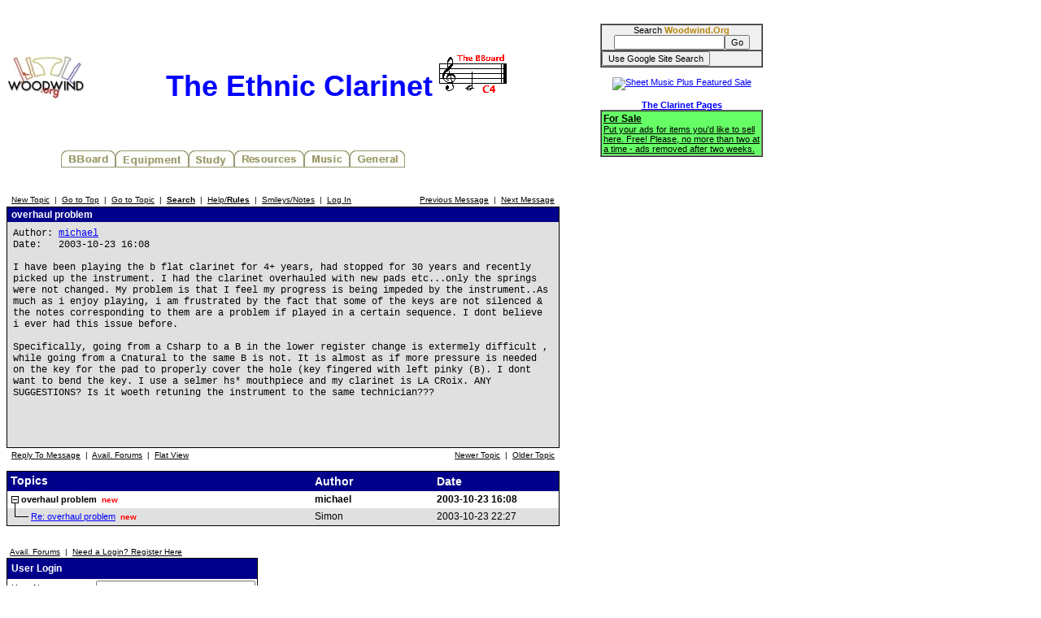

--- FILE ---
content_type: text/html
request_url: http://test.woodwind.org/clarinet/BBoard/read.html?f=2&i=738&t=738
body_size: 16693
content:
<!DOCTYPE html PUBLIC "-//W3C//DTD XHTML 1.0 Transitional//EN" "http://www.w3.org/TR/xhtml1/DTD/xhtml1-transitional.dtd">
<html>
<head>
<title>The Clarinet BBoard</title>
<link rel="stylesheet" type="text/css" href="/CSS/Woodwind.css" />
<meta http-equiv="Content-Type" content="text/html; charset=utf-8" />
<meta http-equiv="X-UA-Compatible" content="IE=edge,chrome=1" />
<script src="/JS/Base.js" type="text/javascript"></script>
<script async src="https://pagead2.googlesyndication.com/pagead/js/adsbygoogle.js?client=ca-pub-4626466139341305"
     crossorigin="anonymous"></script></head>
<body>
<table width="931" border="0" cellpadding="0" cellspacing="0">
<tr>
<td align="left" valign="top" width="730"><p align="center" class="bigBanner"><a href="/index.html" onmouseover="setMenuBanner('To the WW5 Menu');" onmouseout="setMenuBanner('');"><img src="/images/tinylogo.jpg" hspace="0" vspace="0" border="0" align="left" height="60" width="96" alt="Woodwind.Org" /></a><span>The Ethnic Clarinet<img src="/clarinet/BBoard/images/C4.gif" hspace="0" vspace="0" border="0" height="53" width="97" alt="The C4 standard" /></span></p>
<div class="center"><table width="560" border="0" cellpadding="0" cellspacing="0">
<tr>
<td align="left" valign="top" width="560"><img src="/images/misc/transpix.gif" hspace="0" vspace="0" border="0" height="22" width="1" alt="&nbsp;" /><table width="560" border="0" cellpadding="0" cellspacing="0">
<tr>
<td align="left" valign="top" width="69">&nbsp;</td>
<td align="left" valign="top" width="67"><a href="/clarinet/BBoard/index.html" onmouseover="setMenuBanner('The Clarinet &amp; Klezmer Bulletin Boards');swapImage(clBBoard,'/images/buttons/clBBoard(1).jpg')" onmouseout="setMenuBanner('');swapImage(clBBoard,'/images/buttons/clBBoard(0).jpg')"><img src="/images/buttons/clBBoard(0).jpg" hspace="0" vspace="0" border="0" height="22" width="67" alt="BBoard" name="clBBoard" /></a></td>
<td align="left" valign="top" width="90"><a href="/clarinet/Equipment/index.html" onmouseover="setMenuBanner('All about reeds, mouthpieces, ligatures, clarinets, serial number lists, and more ...');swapImage(clEquip,'/images/buttons/clEquip(1).jpg')" onmouseout="setMenuBanner('');swapImage(clEquip,'/images/buttons/clEquip(0).jpg')"><img src="/images/buttons/clEquip(0).jpg" hspace="0" vspace="0" border="0" height="22" width="90" alt="Equipment" name="clEquip" /></a></td>
<td align="left" valign="top" width="56"><a href="/clarinet/Study/index.html" onmouseover="setMenuBanner('Tips, technique, scales, personalized help');swapImage(clStudy,'/images/buttons/clStudy(1).jpg')" onmouseout="setMenuBanner('');swapImage(clStudy,'/images/buttons/clStudy(0).jpg')"><img src="/images/buttons/clStudy(0).jpg" hspace="0" vspace="0" border="0" height="22" width="56" alt="Study" name="clStudy" /></a></td>
<td align="left" valign="top" width="86"><a href="/clarinet/Resources/index.html" onmouseover="setMenuBanner('Retailers, clarinet music reference, bibliographies &amp; discographies, Internet resources, mailing lists, medical specialists, and more ...');swapImage(clResource,'/images/buttons/clResource(1).jpg')" onmouseout="setMenuBanner('');swapImage(clResource,'/images/buttons/clResource(0).jpg')"><img src="/images/buttons/clResource(0).jpg" hspace="0" vspace="0" border="0" height="22" width="86" alt="Resources" name="clResource" /></a></td>
<td align="left" valign="top" width="56"><a href="/clarinet/Music/index.html" onmouseover="setMenuBanner('Printable music, MIDI files, and study manuscripts');swapImage(clMusic,'/images/buttons/clMusic(1).jpg')" onmouseout="setMenuBanner('');swapImage(clMusic,'/images/buttons/clMusic(0).jpg')"><img src="/images/buttons/clMusic(0).jpg" hspace="0" vspace="0" border="0" height="22" width="56" alt="Music" name="clMusic" /></a></td>
<td align="left" valign="top" width="68"><a href="/clarinet/General/index.html" onmouseover="setMenuBanner('Miscellaneous bits and pieces');swapImage(clGeneral,'/images/buttons/clGeneral(1).jpg')" onmouseout="setMenuBanner('');swapImage(clGeneral,'/images/buttons/clGeneral(0).jpg')"><img src="/images/buttons/clGeneral(0).jpg" hspace="0" vspace="0" border="0" height="22" width="68" alt="General" name="clGeneral" /></a></td>
<td align="left" valign="top">&nbsp;</td>
<td align="left" valign="top" width="68">&nbsp;</td>
</tr>
</table>
</td>
</tr>
<tr>
<td align="left" valign="top" width="560"><table width="560" border="0" cellpadding="0" cellspacing="0">
<tr>
<td align="center" valign="middle" width="559"><span class="smallBanner" id="banner">&nbsp;</span></td>
<td align="left" valign="top" width="1"><img src="/images/misc/transpix.gif" hspace="0" vspace="0" border="0" align="left" height="30" width="1" alt="&nbsp;" /></td>
</tr>
</table>
</td>
</tr>
</table>
</div>

<script language="JavaScript" type="text/javascript">

function delmsg(url){
ans=window.confirm("You are about to delete this\nmessage and all it's children.\n Do you want to continue?");
  if(ans){
    window.location.replace(url);
  }
}
</script>
<table width="680" cellspacing="0" cellpadding="3" border="0">
<tr>
    <td nowrap="nowrap" align="left"  bgcolor="#FFFFFF"><FONT color='#000000' class="PhorumNav">&nbsp;<a href="post.html?f=2"><FONT color='#000000' class="PhorumNav">New Topic</font></a>&nbsp;&nbsp;|&nbsp;&nbsp;<a href="list.html?f=2"><FONT color='#000000' class="PhorumNav">Go to Top</font></a>&nbsp;&nbsp;|&nbsp;&nbsp;<a href="list.html?f=2&t=1066948033&a=3"><FONT color='#000000' class="PhorumNav">Go to Topic</font></a>&nbsp;&nbsp;|&nbsp;&nbsp;<a href="search.html?f=2"><FONT color='#000000' class="PhorumNav"><b>Search</b></font></a>&nbsp;&nbsp;|&nbsp;&nbsp;<a href="help.html?f=2"><FONT color='#000000' class="PhorumNav">Help/<b>Rules</b></font></a>&nbsp;&nbsp;|&nbsp;&nbsp;<a href="smiley.html?f=2"><FONT color='#000000' class="PhorumNav">Smileys/Notes</font></a>&nbsp;&nbsp;|&nbsp;&nbsp;<a href="login.html?f=2"><FONT color='#000000' class="PhorumNav">Log In</font></a>&nbsp;</font></td>
    <td nowrap="nowrap" align="right"  bgcolor="#FFFFFF"><FONT color='#000000' class="PhorumNav">&nbsp;<a href="read.html?f=2&t=738&a=1"><FONT color='#000000' class="PhorumNav">Previous Message</font></a>&nbsp;&nbsp;|&nbsp;&nbsp;<a href="read.html?f=2&i=739&t=738"><FONT color='#000000' class="PhorumNav">Next Message</font></a>&nbsp;</font></td>
</tr>
</table>
<a name="reply_738"></a>
<table class="PhorumListTable" width="680" cellspacing="0" cellpadding="2" border="0">
<tr>
    <td  bgcolor="#00008a"><FONT class="PhorumTableHeader" color="#FFFFFF">&nbsp;overhaul problem</font></td>
</tr>
<tr>
    <td  bgcolor="#e0e0e0" valign="TOP"><table width="100%" cellspacing="0" cellpadding="5" border="0">
<tr>
    <td  bgcolor="#e0e0e0" width="100%" valign="top"><font class="PhorumMessage" color="#000000">
Author:&nbsp;<a href="http://test.woodwind.org/clarinet/BBoard/profile.html?f=2&id=1047">michael</a>&nbsp;<br />
Date:&nbsp;&nbsp;&nbsp;2003-10-23 16:08<br />
<br />I have been playing the b flat clarinet for 4+ years, had stopped for 30 years and recently picked up the instrument. I had the clarinet overhauled with new pads etc...only the springs were not changed. My problem is that I feel my progress is being impeded by the instrument..As much as i enjoy playing, i am frustrated by the fact that some of the keys are not silenced & the notes corresponding to them are a problem if played in a certain sequence. I dont believe i ever had this issue before.<br />
<br />
Specifically, going from a Csharp to a B in the lower register change is extermely difficult , while going from a Cnatural to the same B is not. It is almost as if more pressure is needed on the key for the pad to properly cover the hole (key fingered with left pinky (B). I dont want to bend the key. I use a selmer hs* mouthpiece and my clarinet is LA CRoix. ANY SUGGESTIONS? Is it woeth retuning the instrument to the same technician???<br />
<br />
<br /><br />
</font><p>
</td>
</tr>
</table>
</td>
</tr>

</table>
<table width="680" cellspacing="0" cellpadding="3" border="0">
<tr>
    <td valign="TOP" width=100%  bgcolor="#FFFFFF"><FONT color='#000000' class="PhorumNav"><FONT color='#000000' class="PhorumNav">&nbsp;<a href="read.html?f=2&i=738&t=738#REPLY"><FONT color='#000000' class="PhorumNav">Reply To Message</font></a>&nbsp;&nbsp;|&nbsp;&nbsp;<a href="index.html?f=0"><FONT color='#000000' class="PhorumNav">Avail. Forums</font></a>&nbsp;&nbsp;|&nbsp;&nbsp;<a href="read.html?f=2&i=738&t=738&v=f"><FONT color='#000000' class="PhorumNav">Flat View</font></a>&nbsp;</font></font></td>
    <td valign="TOP" align="RIGHT" nowrap="nowrap"  bgcolor="#FFFFFF"><FONT color='#000000' class="PhorumNav">&nbsp;<a href="read.html?f=2&t=738&a=1"><FONT color='#000000' class="PhorumNav">Newer Topic</font></a>&nbsp;&nbsp;|&nbsp;&nbsp;<a href="read.html?f=2&t=738&a=2"><FONT color='#000000' class="PhorumNav">Older Topic</font></a>&nbsp;</font></td>
</tr>
</table>
<p>
<table class="PhorumListTable" width="680" cellspacing="0" cellpadding="0" border="0">
<tr>
    <td class="PhorumListHeader" bgcolor="#00008a"><font color="#FFFFFF">&nbsp;Topics<img src="images/trans.gif" border="0" width=1 height=24 align="absmiddle"></font></td>
    <td class="PhorumListHeader" bgcolor="#00008a" nowrap="nowrap" width=150><font color="#FFFFFF">Author&nbsp;</font></td>
    <td class="PhorumListHeader" bgcolor="#00008a" nowrap="nowrap" width=150><font color="#FFFFFF">Date</font></td>
</tr>
<tr valign=middle>
<td class="PhorumListRow"  bgcolor="#ffffff"><table cellspacing="0" cellpadding="0" border="0"  bgcolor="#ffffff">
<tr>
<td><img src="http://test.woodwind.org/clarinet/BBoard/images/trans.gif" width="5" height="21" border="0"><img src="http://test.woodwind.org/clarinet/BBoard/images/m.gif" width="9" height="21" border="0"></td>
<td><font color="#000000">&nbsp;<strong>overhaul problem</strong>&nbsp;&nbsp;</font><font class="PhorumNewFlag">new</font></td>
</tr>
</table></td>
<td class="PhorumListRow"  bgcolor="#ffffff" nowrap="nowrap"><font color="#000000"><strong>michael</strong></font></td>
<td class="PhorumListRow"  bgcolor="#ffffff" nowrap="nowrap"><font color="#000000"><strong>2003-10-23 16:08</strong>&nbsp;</font></td>
</tr>
<tr valign=middle>
<td class="PhorumListRow"  bgcolor="#e0e0e0"><table cellspacing="0" cellpadding="0" border="0"  bgcolor="#e0e0e0">
<tr>
<td><img src="http://test.woodwind.org/clarinet/BBoard/images/trans.gif" width="5" height="21" border="0"><img src="http://test.woodwind.org/clarinet/BBoard/images/l.gif" width="12" height="21" border="0"><img src="http://test.woodwind.org/clarinet/BBoard/images/c.gif" width="9" height="21" border="0"></td>
<td><font color="#000000">&nbsp;<a href="read.html?f=2&i=739&t=738">Re: overhaul problem</a>&nbsp;&nbsp;</font><font class="PhorumNewFlag">new</font></td>
</tr>
</table></td>
<td class="PhorumListRow"  bgcolor="#e0e0e0" nowrap="nowrap"><font color="#000000">Simon</font></td>
<td class="PhorumListRow"  bgcolor="#e0e0e0" nowrap="nowrap"><font color="#000000">2003-10-23 22:27&nbsp;</font></td>
</tr>
</table>
<a name="REPLY"></a>
<br /><br />
<div>
<form action="login.html" method="post">
<input type="hidden" name="f" value="2" />
<input type="hidden" name="target" value="/clarinet/BBoard/read.html?f=2&i=738&t=738" />
<table cellspacing="0" cellpadding="0" border="0">
<tr>
    <td  bgcolor="#FFFFFF">
      <table cellspacing="0" cellpadding="2" border="0">
        <tr>
          <td><FONT color='#000000' class="PhorumNav">&nbsp;<a href="index.html?f=0"><FONT color='#000000' class="PhorumNav">Avail. Forums</font></a>&nbsp;&nbsp;|&nbsp;&nbsp;<a href="register.html?f=2&target=/clarinet/BBoard/read.html?f=2&i=738&t=738"><FONT color='#000000' class="PhorumNav">Need a Login? Register Here</font></a>&nbsp;</font></td>
        </tr>
      </table>
    </td>
</tr>
<tr>
    <td  bgcolor="#FFFFFF">
        <table class="PhorumListTable" cellspacing="0" cellpadding="2" border="0">
        <tr>
            <td class="PhorumTableHeader" height="21" colspan="2"  bgcolor="#00008a"><FONT color="#FFFFFF">&nbsp;User Login</font></td>
        </tr>
        <tr>
            <td  bgcolor="#ffffff" nowrap="nowrap"><font color="#000000">&nbsp;User Name:</font></td>
            <td  bgcolor="#ffffff"><input type="Text" name="username" size="30" maxlength="50" /></td>
        </tr>
        <tr>
            <td  bgcolor="#ffffff" nowrap="nowrap"><font color="#000000">&nbsp;Password:</font></td>
            <td  bgcolor="#ffffff"><input type="Password" name="password" size="30" maxlength="20" /></td>
        </tr>
        <tr>
            <td  bgcolor="#ffffff" nowrap="nowrap"><font color="#000000">&nbsp;Remember my login:</font></td>
            <td  bgcolor="#ffffff"><input type="checkbox" value="1" name="remember_login" checked="" /></td>
        </tr>	
        <tr>
            <td  bgcolor="#ffffff" nowrap="nowrap">&nbsp;</td>
            <td  bgcolor="#ffffff"><input type="submit" value="Login" />&nbsp;<br /><img src="images/trans.gif" width=3 height=3 border=0></td>
        </tr>
        </table>
    </td>
</tr>
</table>
</form>

<form action="login.html" method="post">
<input type="hidden" name="f" value="2" />
<input type="hidden" name="target" value="/clarinet/BBoard/read.html?f=2&i=738&t=738" />
<input type="hidden" name="forgotpass" value="1" />
<table cellspacing="0" cellpadding="0" border="0">
<tr>
    <td  bgcolor="#FFFFFF">

        <table class="PhorumListTable" width="400" cellspacing="0" cellpadding="2" border="0">
        <tr>
            <td class="PhorumTableHeader" height="21"  bgcolor="#00008a"><FONT color="#FFFFFF">&nbsp;Forgot Your Password?</font></td>
        </tr>
        <tr>
            <td  bgcolor="#ffffff"><font color="#000000">Enter your email address or user name below and a new password will be sent to the email address associated with your profile.</font></td>
        </tr>
        <tr>
            <td align="center"  bgcolor="#ffffff"><input type="Text" name="lookup" size="30" maxlength="50"> <input type="submit" value="Submit" /></td>
        </tr>
        </table>
    </td>
</tr>
</table>
</form>
</div>
</td>
<td align="left" valign="top" width="200"><form action="/Search/index.html" method="post"><input type="hidden" name="woodwind_index" value="woodwind_index" /><table width="200" border="1" cellpadding="0" cellspacing="0" class="searchBackground">
<tr>
<td align="center" valign="middle" width="100%">Search <span class="woodwindOrg">Woodwind.Org</span><br /><input type="text" name="words" size="20" maxlength="80" /><input type="submit" name="Submit" value="Go" /></td>
</tr>
<tr>
<td align="left" valign="top" width="100%"><input type="submit" name="Google" value="Use Google Site Search" /></td>
</tr>
</table>
</form>
<div class="center"><br /><a href="http://www.sheetmusicplus.com/a/featured.html?id=14785"><img src="http://gfxa.sheetmusicplus.com/smp_monthpromo_sb.gif" border=0 height=125 width=125 alt="Sheet Music Plus Featured Sale"></div>
<div class="center"><br /><span class="clarinetPages">The Clarinet Pages</span></div>
<table width="200" border="1" cellpadding="2" cellspacing="0" class="forSale">
<tr>
<td align="left" valign="top"><a href="http://test.woodwind.org/clarinet/BBoard/list.html?f=41" class="forSale" target="_blank"><span class="adTitle">For Sale<br /></span><span>Put your ads for items you'd like to sell here. Free! Please, no more than two at a time - ads removed after two weeks.</span></a></td>
</tr>
</table>
<br /></td>
<td align="left" valign="top" width="1" rowspan="2"><img src="/images/misc/transpix.gif" hspace="0" vspace="0" border="0" height="460" width="1" alt="&nbsp;" /></td>
</tr>
<tr>
<td align="left" valign="middle" colspan="2"><img src="/images/misc/transpix.gif" hspace="0" vspace="0" border="0" height="20" width="1" alt="&nbsp;" /><span class="footer">&nbsp;&nbsp;&nbsp;&nbsp;Copyright &copy; Woodwind.Org, Inc. All Rights Reserved&nbsp;&nbsp;&nbsp;&nbsp;<a href="http://test.woodwind.org/Privacy.html" class="footer" target="_blank">Privacy Policy</a>&nbsp;&nbsp;&nbsp;&nbsp;Contact <a href="mailto:charette@woodwind.org?Subject=" class="footer">charette@woodwind.org</a></span>
<!--  -->
</td>
</tr>
</table>
<script type="text/javascript">
var gaJsHost = (("https:" == document.location.protocol) ? "https://ssl." : "http://www.");
document.write(unescape("%3Cscript src='" + gaJsHost + "google-analytics.com/ga.js' type='text/javascript'%3E%3C/script%3E"));
</script>
<script type="text/javascript">
try {
var pageTracker = _gat._getTracker("UA-8611312-1");
pageTracker._trackPageview();
} catch(err) {}</script></body>
</html>

--- FILE ---
content_type: text/html; charset=utf-8
request_url: https://www.google.com/recaptcha/api2/aframe
body_size: 267
content:
<!DOCTYPE HTML><html><head><meta http-equiv="content-type" content="text/html; charset=UTF-8"></head><body><script nonce="BjH48_oC_uO1N_9j7gq17A">/** Anti-fraud and anti-abuse applications only. See google.com/recaptcha */ try{var clients={'sodar':'https://pagead2.googlesyndication.com/pagead/sodar?'};window.addEventListener("message",function(a){try{if(a.source===window.parent){var b=JSON.parse(a.data);var c=clients[b['id']];if(c){var d=document.createElement('img');d.src=c+b['params']+'&rc='+(localStorage.getItem("rc::a")?sessionStorage.getItem("rc::b"):"");window.document.body.appendChild(d);sessionStorage.setItem("rc::e",parseInt(sessionStorage.getItem("rc::e")||0)+1);localStorage.setItem("rc::h",'1769200542654');}}}catch(b){}});window.parent.postMessage("_grecaptcha_ready", "*");}catch(b){}</script></body></html>